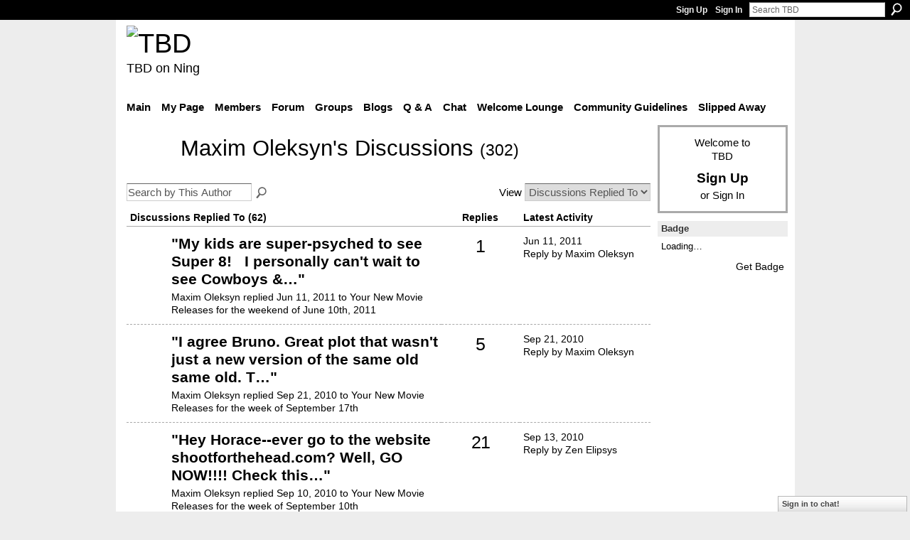

--- FILE ---
content_type: text/html; charset=UTF-8
request_url: https://teebeedee.ning.com/group/newmoviedvdreleases/forum/topic/listForContributor?user=0adtm59pm4rdb
body_size: 37622
content:
<!DOCTYPE html>
<html lang="en" xmlns:og="http://ogp.me/ns#">
    <head data-layout-view="default">
<script>
    window.dataLayer = window.dataLayer || [];
        </script>
<!-- Google Tag Manager -->
<script>(function(w,d,s,l,i){w[l]=w[l]||[];w[l].push({'gtm.start':
new Date().getTime(),event:'gtm.js'});var f=d.getElementsByTagName(s)[0],
j=d.createElement(s),dl=l!='dataLayer'?'&l='+l:'';j.async=true;j.src=
'https://www.googletagmanager.com/gtm.js?id='+i+dl;f.parentNode.insertBefore(j,f);
})(window,document,'script','dataLayer','GTM-T5W4WQ');</script>
<!-- End Google Tag Manager -->
            <meta http-equiv="Content-Type" content="text/html; charset=utf-8" />
    <title>Maxim Oleksyn&#039;s Discussions - TBD</title>
    <link rel="icon" href="https://teebeedee.ning.com/favicon.ico" type="image/x-icon" />
    <link rel="SHORTCUT ICON" href="https://teebeedee.ning.com/favicon.ico" type="image/x-icon" />
    <meta name="description" content="Maxim Oleksyn's Discussions | a home for TBD members.
Still breathing, still living and still sharing." />
    <meta name="keywords" content="" />
<meta name="title" content="Maxim Oleksyn&#039;s Discussions" />
<meta property="og:type" content="website" />
<meta property="og:url" content="https://teebeedee.ning.com/forum/topic/listForContributor?groupUrl=newmoviedvdreleases&amp;user=0adtm59pm4rdb" />
<meta property="og:title" content="Maxim Oleksyn&#039;s Discussions" />
<meta property="og:image" content="https://storage.ning.com/topology/rest/1.0/file/get/2746163235?profile=UPSCALE_150x150">
<meta name="twitter:card" content="summary" />
<meta name="twitter:title" content="Maxim Oleksyn&#039;s Discussions" />
<meta name="twitter:description" content="Maxim Oleksyn's Discussions | a home for TBD members.
Still breathing, still living and still sharing." />
<meta name="twitter:image" content="https://storage.ning.com/topology/rest/1.0/file/get/2746163235?profile=UPSCALE_150x150" />
<link rel="image_src" href="https://storage.ning.com/topology/rest/1.0/file/get/2746163235?profile=UPSCALE_150x150" />
<script type="text/javascript">
    djConfig = { preventBackButtonFix: false, isDebug: false }
ning = {"CurrentApp":{"premium":true,"iconUrl":"https:\/\/storage.ning.com\/topology\/rest\/1.0\/file\/get\/2746163235?profile=UPSCALE_150x150","url":"httpsTeeBeeDee.ning.com","domains":[],"online":true,"privateSource":true,"id":"TeeBeeDee","appId":1991841,"description":"a home for TBD members.\nStill breathing, still living and still sharing.","name":"TBD","owner":"3ub11zuu7b15x","createdDate":"2008-01-31T20:54:57.467Z","runOwnAds":false},"CurrentProfile":null,"maxFileUploadSize":5};
        (function(){
            if (!window.ning) { return; }

            var age, gender, rand, obfuscated, combined;

            obfuscated = document.cookie.match(/xgdi=([^;]+)/);
            if (obfuscated) {
                var offset = 100000;
                obfuscated = parseInt(obfuscated[1]);
                rand = obfuscated / offset;
                combined = (obfuscated % offset) ^ rand;
                age = combined % 1000;
                gender = (combined / 1000) & 3;
                gender = (gender == 1 ? 'm' : gender == 2 ? 'f' : 0);
                ning.viewer = {"age":age,"gender":gender};
            }
        })();

        if (window.location.hash.indexOf('#!/') == 0) {
        window.location.replace(window.location.hash.substr(2));
    }
    window.xg = window.xg || {};
xg.captcha = {
    'shouldShow': false,
    'siteKey': '6Ldf3AoUAAAAALPgNx2gcXc8a_5XEcnNseR6WmsT'
};
xg.addOnRequire = function(f) { xg.addOnRequire.functions.push(f); };
xg.addOnRequire.functions = [];
xg.addOnFacebookLoad = function (f) { xg.addOnFacebookLoad.functions.push(f); };
xg.addOnFacebookLoad.functions = [];
xg._loader = {
    p: 0,
    loading: function(set) {  this.p++; },
    onLoad: function(set) {
                this.p--;
        if (this.p == 0 && typeof(xg._loader.onDone) == 'function') {
            xg._loader.onDone();
        }
    }
};
xg._loader.loading('xnloader');
if (window.bzplcm) {
    window.bzplcm._profileCount = 0;
    window.bzplcm._profileSend = function() { if (window.bzplcm._profileCount++ == 1) window.bzplcm.send(); };
}
xg._loader.onDone = function() {
            if(window.bzplcm)window.bzplcm.start('ni');
        xg.shared.util.parseWidgets();    var addOnRequireFunctions = xg.addOnRequire.functions;
    xg.addOnRequire = function(f) { f(); };
    try {
        if (addOnRequireFunctions) { dojo.lang.forEach(addOnRequireFunctions, function(onRequire) { onRequire.apply(); }); }
    } catch (e) {
        if(window.bzplcm)window.bzplcm.ts('nx').send();
        throw e;
    }
    if(window.bzplcm) { window.bzplcm.stop('ni'); window.bzplcm._profileSend(); }
};
window.xn = { track: { event: function() {}, pageView: function() {}, registerCompletedFlow: function() {}, registerError: function() {}, timer: function() { return { lapTime: function() {} }; } } };</script>
<link rel="alternate" type="application/atom+xml" title="Maxim Oleksyn&#039;s Discussions - TBD" href="https://teebeedee.ning.com/group/newmoviedvdreleases/forum/topic/listForContributor?user=0adtm59pm4rdb&amp;feed=yes&amp;xn_auth=no" />
<style type="text/css" media="screen,projection">
#xg_navigation ul div.xg_subtab ul li a {
    color:#333333;
    background:#F2F2F2;
}
#xg_navigation ul div.xg_subtab ul li a:hover {
    color:#000000;
    background:#D9D9D9;
}
</style>

<style type="text/css" media="screen,projection">
@import url("https://static.ning.com/socialnetworkmain/widgets/index/css/common.min.css?xn_version=1229287718");
@import url("https://static.ning.com/socialnetworkmain/widgets/forum/css/component.min.css?xn_version=148829171");
@import url("https://static.ning.com/socialnetworkmain/widgets/chat/css/bottom-bar.min.css?xn_version=512265546");

</style>

<style type="text/css" media="screen,projection">
@import url("/generated-6946911921b1a8-57463101-css?xn_version=202512201152");

</style>

<style type="text/css" media="screen,projection">
@import url("/generated-69468fd4d60f40-62960780-css?xn_version=202512201152");

</style>

<!--[if IE 6]>
    <link rel="stylesheet" type="text/css" href="https://static.ning.com/socialnetworkmain/widgets/index/css/common-ie6.min.css?xn_version=463104712" />
<![endif]-->
<!--[if IE 7]>
<link rel="stylesheet" type="text/css" href="https://static.ning.com/socialnetworkmain/widgets/index/css/common-ie7.css?xn_version=2712659298" />
<![endif]-->
<link rel="EditURI" type="application/rsd+xml" title="RSD" href="https://teebeedee.ning.com/profiles/blog/rsd" />

    </head>
    <body>
<!-- Google Tag Manager (noscript) -->
<noscript><iframe src="https://www.googletagmanager.com/ns.html?id=GTM-T5W4WQ"
height="0" width="0" style="display:none;visibility:hidden"></iframe></noscript>
<!-- End Google Tag Manager (noscript) -->
                <div id="xn_bar">
            <div id="xn_bar_menu">
                <div id="xn_bar_menu_branding" >
                                    </div>

                <div id="xn_bar_menu_more">
                    <form id="xn_bar_menu_search" method="GET" action="https://teebeedee.ning.com/main/search/search">
                        <fieldset>
                            <input type="text" name="q" id="xn_bar_menu_search_query" value="Search TBD" _hint="Search TBD" accesskey="4" class="text xj_search_hint" />
                            <a id="xn_bar_menu_search_submit" href="#" onclick="document.getElementById('xn_bar_menu_search').submit();return false">Search</a>
                        </fieldset>
                    </form>
                </div>

                            <ul id="xn_bar_menu_tabs">
                                            <li><a href="https://teebeedee.ning.com/main/authorization/signUp?target=https%3A%2F%2Fteebeedee.ning.com%2Fgroup%2Fnewmoviedvdreleases%2Fforum%2Ftopic%2FlistForContributor%3Fuser%3D0adtm59pm4rdb">Sign Up</a></li>
                                                <li><a href="https://teebeedee.ning.com/main/authorization/signIn?target=https%3A%2F%2Fteebeedee.ning.com%2Fgroup%2Fnewmoviedvdreleases%2Fforum%2Ftopic%2FlistForContributor%3Fuser%3D0adtm59pm4rdb">Sign In</a></li>
                                    </ul>
                        </div>
        </div>
        
        
        <div id="xg" class="xg_theme xg_widget_forum xg_widget_forum_topic xg_widget_forum_topic_listForContributor" data-layout-pack="classic">
            <div id="xg_head">
                <div id="xg_masthead">
                    <p id="xg_sitename"><a id="application_name_header_link" href="/"><img src="https://storage.ning.com/topology/rest/1.0/file/get/2236855831?profile=RESIZE_320x320" alt="TBD"></a></p>
                    <p id="xg_sitedesc" class="xj_site_desc">TBD on Ning</p>
                </div>
                <div id="xg_navigation">
                    <ul>
    <li id="xg_tab_main" class="xg_subtab"><a href="/"><span>Main</span></a></li><li id="xg_tab_profile" class="xg_subtab"><a href="/profiles"><span>My Page</span></a></li><li id="xg_tab_members" class="xg_subtab"><a href="/profiles/members/"><span>Members</span></a></li><li id="xg_tab_forum" class="xg_subtab"><a href="/forum"><span>Forum</span></a></li><li id="xg_tab_groups" class="xg_subtab this"><a href="/groups"><span>Groups</span></a></li><li id="xg_tab_blogs" class="xg_subtab"><a href="/profiles/blog/list"><span>Blogs</span></a></li><li id="xg_tab_xn0" class="xg_subtab"><a href="/group/qa"><span>Q &amp; A</span></a></li><li id="xg_tab_chat" class="xg_subtab"><a href="/chat"><span>Chat</span></a></li><li id="xg_tab_xn3" class="xg_subtab"><a href="/group/thewelcomelounge"><span>Welcome Lounge</span></a></li><li id="xg_tab_xn1" class="xg_subtab"><a href="/group/communityguidelines"><span>Community Guidelines</span></a></li><li id="xg_tab_xn2" class="xg_subtab"><a href="/group/slipped-away"><span>Slipped Away</span></a></li></ul>

                </div>
            </div>
            
            <div id="xg_body">
                
                <div class="xg_column xg_span-16 xj_classic_canvas">
                    

<div class="xg_headline xg_headline-img">
    <div class="ib"><span class="xg_avatar"><a class="fn url" href="http://teebeedee.ning.com/profile/MaximOleksyn"  title="Maxim Oleksyn"><span class="table_img dy-avatar dy-avatar-64 "><img  class="photo photo" src="https://storage.ning.com/topology/rest/1.0/file/get/2190197908?profile=RESIZE_64x64&amp;width=64&amp;height=64&amp;crop=1%3A1" alt="" /></span></a></span></div>
<div class="tb"><h1>Maxim Oleksyn&#039;s Discussions <span class="count">(302)</span></h1>
    </div>
</div>
<div class="xg_module module_searchbar">
    <div class="xg_module_body">
        <form action="https://teebeedee.ning.com/group/newmoviedvdreleases/forum/topic/search?user=0adtm59pm4rdb&amp;groupId=1991841%3AGroup%3A7902">
            <p class="left">
                <input type="hidden" name="user" value="0adtm59pm4rdb" /><input type="hidden" name="groupId" value="1991841:Group:7902" />                <input name="q" type="text" class="textfield xj_search_hint" value="Search by This Author"  _hint="Search by This Author" />
                                <a class="xg_icon xg_icon-search" title="Search Forum" onclick="x$(this).parents('form').submit();" href="#">Search Forum</a>
                            </p>
                    </form>
                <p class="right">
                                        View                <select onchange="window.location = this.value">
                    <option value="https://teebeedee.ning.com/group/newmoviedvdreleases/forum/topic/listForContributor?user=0adtm59pm4rdb&amp;sort=recentRepliesMade"  selected="selected">Discussions Replied To</option><option value="https://teebeedee.ning.com/group/newmoviedvdreleases/forum/topic/listForContributor?user=0adtm59pm4rdb&amp;sort=discussionsStarted" >Discussions Started</option>                </select>
                    </p>
            </div>
</div>
<div class="xg_module">
    <div class="xg_module_body">
                <table class="categories">
          <colgroup><col width="60%"></col><col width="15%"/></col><col width="25%"/></col></colgroup>
            <thead>
                <tr>
                    <th class="xg_lightborder">Discussions Replied To (62)</th>
                    <th class="bignum xg_lightborder" scope="col">Replies</th>
                    <th width="136" scope="col" class="xg_lightborder">Latest Activity</th>
                </tr>
            </thead>
            <tbody>
                <tr >
    <td class="xg_lightborder">
                    <span class="xg_avatar"><a class="fn url" href="http://teebeedee.ning.com/profile/Earende"  title="Earende"><span class="table_img dy-avatar dy-avatar-48 "><img  class="photo photo" src="https://storage.ning.com/topology/rest/1.0/file/get/2190185485?profile=RESIZE_48X48&amp;width=48&amp;height=48&amp;crop=1%3A1" alt="" /></span></a></span>            <h3>"<a href="http://teebeedee.ning.com/xn/detail/1991841:Comment:1211069">My kids are super-psyched to see Super 8!
 
I personally can't wait to see Cowboys &…</a>"</h3>
            <p class="small">Maxim Oleksyn replied Jun 11, 2011 to <a href="https://teebeedee.ning.com/group/newmoviedvdreleases/forum/topics/your-new-movie-releases-for-498">Your New Movie Releases for the weekend of June 10th, 2011</a></p>
        
    </td>
            <td class="bignum xg_lightborder">1</td>
        <td class="xg_lightborder">
                            Jun 11, 2011                <br/><a href="https://teebeedee.ning.com/group/newmoviedvdreleases/forum/topics/your-new-movie-releases-for-498/showLastReply">Reply by Maxim Oleksyn</a>
                    </td>
    </tr>
                <tr >
    <td class="xg_lightborder">
                    <span class="xg_avatar"><a class="fn url" href="http://teebeedee.ning.com/profile/Earende"  title="Earende"><span class="table_img dy-avatar dy-avatar-48 "><img  class="photo photo" src="https://storage.ning.com/topology/rest/1.0/file/get/2190185485?profile=RESIZE_48X48&amp;width=48&amp;height=48&amp;crop=1%3A1" alt="" /></span></a></span>            <h3>"<a href="http://teebeedee.ning.com/xn/detail/1991841:Comment:1056846">I agree Bruno. Great plot that wasn't just a new version of the same old same old. T…</a>"</h3>
            <p class="small">Maxim Oleksyn replied Sep 21, 2010 to <a href="https://teebeedee.ning.com/group/newmoviedvdreleases/forum/topics/your-new-movie-releases-for-211">Your New Movie Releases for the week of September 17th</a></p>
        
    </td>
            <td class="bignum xg_lightborder">5</td>
        <td class="xg_lightborder">
                            Sep 21, 2010                <br/><a href="https://teebeedee.ning.com/group/newmoviedvdreleases/forum/topics/your-new-movie-releases-for-211/showLastReply">Reply by Maxim Oleksyn</a>
                    </td>
    </tr>
                <tr >
    <td class="xg_lightborder">
                    <span class="xg_avatar"><a class="fn url" href="http://teebeedee.ning.com/profile/Earende"  title="Earende"><span class="table_img dy-avatar dy-avatar-48 "><img  class="photo photo" src="https://storage.ning.com/topology/rest/1.0/file/get/2190185485?profile=RESIZE_48X48&amp;width=48&amp;height=48&amp;crop=1%3A1" alt="" /></span></a></span>            <h3>"<a href="http://teebeedee.ning.com/xn/detail/1991841:Comment:1052909">Hey Horace--ever go to the website shootforthehead.com? Well, GO NOW!!!!

Check this…</a>"</h3>
            <p class="small">Maxim Oleksyn replied Sep 10, 2010 to <a href="https://teebeedee.ning.com/group/newmoviedvdreleases/forum/topics/your-new-movie-releases-for-132">Your New Movie Releases for the week of September 10th</a></p>
        
    </td>
            <td class="bignum xg_lightborder">21</td>
        <td class="xg_lightborder">
                            Sep 13, 2010                <br/><a href="https://teebeedee.ning.com/group/newmoviedvdreleases/forum/topics/your-new-movie-releases-for-132/showLastReply">Reply by Zen Elipsys</a>
                    </td>
    </tr>
                <tr >
    <td class="xg_lightborder">
                    <span class="xg_avatar"><a class="fn url" href="http://teebeedee.ning.com/profile/Earende"  title="Earende"><span class="table_img dy-avatar dy-avatar-48 "><img  class="photo photo" src="https://storage.ning.com/topology/rest/1.0/file/get/2190185485?profile=RESIZE_48X48&amp;width=48&amp;height=48&amp;crop=1%3A1" alt="" /></span></a></span>            <h3>"<a href="http://teebeedee.ning.com/xn/detail/1991841:Comment:1052873">Thank you for the clip!

My favorite poster is officially:

</a>"</h3>
            <p class="small">Maxim Oleksyn replied Sep 10, 2010 to <a href="https://teebeedee.ning.com/group/newmoviedvdreleases/forum/topics/your-new-movie-releases-for-132">Your New Movie Releases for the week of September 10th</a></p>
        
    </td>
            <td class="bignum xg_lightborder">21</td>
        <td class="xg_lightborder">
                            Sep 13, 2010                <br/><a href="https://teebeedee.ning.com/group/newmoviedvdreleases/forum/topics/your-new-movie-releases-for-132/showLastReply">Reply by Zen Elipsys</a>
                    </td>
    </tr>
                <tr >
    <td class="xg_lightborder">
                    <span class="xg_avatar"><a class="fn url" href="http://teebeedee.ning.com/profile/Earende"  title="Earende"><span class="table_img dy-avatar dy-avatar-48 "><img  class="photo photo" src="https://storage.ning.com/topology/rest/1.0/file/get/2190185485?profile=RESIZE_48X48&amp;width=48&amp;height=48&amp;crop=1%3A1" alt="" /></span></a></span>            <h3>"<a href="http://teebeedee.ning.com/xn/detail/1991841:Comment:1049508">This is a good collection of movies. Something for everyone.

I like the new way you…</a>"</h3>
            <p class="small">Maxim Oleksyn replied Sep 2, 2010 to <a href="https://teebeedee.ning.com/group/newmoviedvdreleases/forum/topics/your-new-movie-releases-for-60">Your New Movie Releases for the week of September 3rd</a></p>
        
    </td>
            <td class="bignum xg_lightborder">2</td>
        <td class="xg_lightborder">
                            Sep 2, 2010                <br/><a href="https://teebeedee.ning.com/group/newmoviedvdreleases/forum/topics/your-new-movie-releases-for-60/showLastReply">Reply by Maxim Oleksyn</a>
                    </td>
    </tr>
                <tr >
    <td class="xg_lightborder">
                    <span class="xg_avatar"><a class="fn url" href="http://teebeedee.ning.com/profile/DavidCarltonHustava"  title="Snagg"><span class="table_img dy-avatar dy-avatar-48 "><img  class="photo photo" src="https://storage.ning.com/topology/rest/1.0/file/get/2190199454?profile=RESIZE_48X48&amp;width=48&amp;height=48&amp;crop=1%3A1" alt="" /></span></a></span>            <h3>"<a href="http://teebeedee.ning.com/xn/detail/1991841:Comment:1040162">Well, Aronofsky does unflinching works like Requiem for a Dream and The Wrestler. Th…</a>"</h3>
            <p class="small">Maxim Oleksyn replied Aug 18, 2010 to <a href="https://teebeedee.ning.com/group/newmoviedvdreleases/forum/topics/this-looks-goooooooooood">This Looks GOOOOOOOOOOOD.</a></p>
        
    </td>
            <td class="bignum xg_lightborder">3</td>
        <td class="xg_lightborder">
                            Aug 18, 2010                <br/><a href="https://teebeedee.ning.com/group/newmoviedvdreleases/forum/topics/this-looks-goooooooooood/showLastReply">Reply by Zen Elipsys</a>
                    </td>
    </tr>
                <tr >
    <td class="xg_lightborder">
                    <span class="xg_avatar"><a class="fn url" href="http://teebeedee.ning.com/profile/Earende"  title="Earende"><span class="table_img dy-avatar dy-avatar-48 "><img  class="photo photo" src="https://storage.ning.com/topology/rest/1.0/file/get/2190185485?profile=RESIZE_48X48&amp;width=48&amp;height=48&amp;crop=1%3A1" alt="" /></span></a></span>            <h3>"<a href="http://teebeedee.ning.com/xn/detail/1991841:Comment:1034960">Are you kidding me? I never heard of this docu before (Crumb). Huge fan of his work…</a>"</h3>
            <p class="small">Maxim Oleksyn replied Aug 10, 2010 to <a href="https://teebeedee.ning.com/group/newmoviedvdreleases/forum/topics/new-dvd-releases-1">New DVD Releases</a></p>
        
    </td>
            <td class="bignum xg_lightborder">3</td>
        <td class="xg_lightborder">
                            Aug 10, 2010                <br/><a href="https://teebeedee.ning.com/group/newmoviedvdreleases/forum/topics/new-dvd-releases-1/showLastReply">Reply by Maxim Oleksyn</a>
                    </td>
    </tr>
                <tr >
    <td class="xg_lightborder">
                    <span class="xg_avatar"><a class="fn url" href="http://teebeedee.ning.com/profile/ZenElipsys"  title="Zen Elipsys"><span class="table_img dy-avatar dy-avatar-48 "><img  class="photo photo" src="https://storage.ning.com/topology/rest/1.0/file/get/2190185815?profile=RESIZE_48X48&amp;width=48&amp;height=48&amp;crop=1%3A1" alt="" /></span></a></span>            <h3>"<a href="http://teebeedee.ning.com/xn/detail/1991841:Comment:1028545">Granted, Sucker Punch doesn’t have source material like Watchmen did with its graphi…</a>"</h3>
            <p class="small">Maxim Oleksyn replied Jul 27, 2010 to <a href="https://teebeedee.ning.com/group/newmoviedvdreleases/forum/topics/sucker-punch">Sucker Punch</a></p>
        
    </td>
            <td class="bignum xg_lightborder">13</td>
        <td class="xg_lightborder">
                            Jul 27, 2010                <br/><a href="https://teebeedee.ning.com/group/newmoviedvdreleases/forum/topics/sucker-punch/showLastReply">Reply by Hotrod</a>
                    </td>
    </tr>
                <tr >
    <td class="xg_lightborder">
                    <span class="xg_avatar"><a class="fn url" href="http://teebeedee.ning.com/profile/MaximOleksyn"  title="Maxim Oleksyn"><span class="table_img dy-avatar dy-avatar-48 "><img  class="photo photo" src="https://storage.ning.com/topology/rest/1.0/file/get/2190197908?profile=RESIZE_48X48&amp;width=48&amp;height=48&amp;crop=1%3A1" alt="" /></span></a></span>            <h3>"<a href="http://teebeedee.ning.com/xn/detail/1991841:Comment:1027989">Sorry but am I the only one who envisions a pasty, skinny Banner? In that respect, N…</a>"</h3>
            <p class="small">Maxim Oleksyn replied Jul 26, 2010 to <a href="https://teebeedee.ning.com/group/newmoviedvdreleases/forum/topics/movie-news-the-avengers">Movie News - The Avengers</a></p>
        
    </td>
            <td class="bignum xg_lightborder">11</td>
        <td class="xg_lightborder">
                            Jul 26, 2010                <br/><a href="https://teebeedee.ning.com/group/newmoviedvdreleases/forum/topics/movie-news-the-avengers/showLastReply">Reply by Maxim Oleksyn</a>
                    </td>
    </tr>
                <tr >
    <td class="xg_lightborder">
                    <span class="xg_avatar"><a class="fn url" href="http://teebeedee.ning.com/profile/Assassin"  title="Assassin"><span class="table_img dy-avatar dy-avatar-48 "><img  class="photo photo" src="https://storage.ning.com/topology/rest/1.0/file/get/2190187191?profile=RESIZE_48X48&amp;width=48&amp;height=48&amp;crop=1%3A1" alt="" /></span></a></span>            <h3>"<a href="http://teebeedee.ning.com/xn/detail/1991841:Comment:1024695">I wanted to turn it off halfway through, but then it got pretty entertaining. Anyone…</a>"</h3>
            <p class="small">Maxim Oleksyn replied Jul 22, 2010 to <a href="https://teebeedee.ning.com/group/newmoviedvdreleases/forum/topics/the-debt">The Debt</a></p>
        
    </td>
            <td class="bignum xg_lightborder">1</td>
        <td class="xg_lightborder">
                            Jul 22, 2010                <br/><a href="https://teebeedee.ning.com/group/newmoviedvdreleases/forum/topics/the-debt/showLastReply">Reply by Maxim Oleksyn</a>
                    </td>
    </tr>
                            </tbody>
        </table>
                    <ul class="pagination easyclear ">
                        <li class="xg_lightfont"><span>‹ Previous</span></li>
                    <li><span>1</span></li>
                    <li><a href="https://teebeedee.ning.com/group/newmoviedvdreleases/forum/topic/listForContributor?groupUrl=newmoviedvdreleases&amp;user=0adtm59pm4rdb&amp;groupId=1991841%3AGroup%3A7902&amp;page=2">2</a></li>
                            <li><a href="https://teebeedee.ning.com/group/newmoviedvdreleases/forum/topic/listForContributor?groupUrl=newmoviedvdreleases&amp;user=0adtm59pm4rdb&amp;groupId=1991841%3AGroup%3A7902&amp;page=3">3</a></li>
                                <li><span>&hellip;</span><li>
                                    <li><a href="https://teebeedee.ning.com/group/newmoviedvdreleases/forum/topic/listForContributor?groupUrl=newmoviedvdreleases&amp;user=0adtm59pm4rdb&amp;groupId=1991841%3AGroup%3A7902&amp;page=7">7</a></li>
                                <li><a class="" href="https://teebeedee.ning.com/group/newmoviedvdreleases/forum/topic/listForContributor?groupUrl=newmoviedvdreleases&amp;user=0adtm59pm4rdb&amp;groupId=1991841%3AGroup%3A7902&amp;page=2">Next ›</a></li>
                                <li class="right">
                        <span style="display:none" dojoType="Pagination" _maxPage="7" _gotoUrl="https://teebeedee.ning.com/group/newmoviedvdreleases/forum/topic/listForContributor?groupUrl=newmoviedvdreleases&amp;user=0adtm59pm4rdb&amp;groupId=1991841%3AGroup%3A7902&amp;page=__PAGE___">
                        <label>Page</label>
                        <input class="textfield pagination_input align-right" value="2" type="text" name="goto_page" size="2"/>
                        <input class="goto_button button" value="Go" type="button"/></span>
                    </li>
                            </ul>
                    </div>
    <div class="xg_module_foot">
                    <p class="left"><a class="xg_icon xg_icon-rss" href="https://teebeedee.ning.com/group/newmoviedvdreleases/forum/topic/listForContributor?user=0adtm59pm4rdb&amp;feed=yes&amp;xn_auth=no">RSS</a></p>
                <p class="right"><a href="#" dojoType="FollowLink" _isFollowed="0" _addUrl="https://teebeedee.ning.com/main/content/startFollowingNewContent?user=0adtm59pm4rdb&amp;type=Topic&amp;xn_out=json" _removeUrl="https://teebeedee.ning.com/main/content/stopFollowingNewContent?user=0adtm59pm4rdb&amp;type=Topic&amp;xn_out=json" _addDescription="Email me when this member adds new discussions" _removeDescription="Don&#039;t email me when this member adds new discussions" _joinPromptText="" _signUpUrl="https://teebeedee.ning.com/main/authorization/signUp?target=https%3A%2F%2Fteebeedee.ning.com%2Fgroup%2Fnewmoviedvdreleases%2Fforum%2Ftopic%2FlistForContributor%3Fuser%3D0adtm59pm4rdb"></a></p>    </div>
</div>

                </div>
                <div class="xg_column xg_span-4 xg_last xj_classic_sidebar">
                        <div class="xg_module" id="xg_module_account">
        <div class="xg_module_body xg_signup xg_lightborder">
            <p>Welcome to<br />TBD</p>
                        <p class="last-child"><big><strong><a href="https://teebeedee.ning.com/main/authorization/signUp?target=https%3A%2F%2Fteebeedee.ning.com%2Fgroup%2Fnewmoviedvdreleases%2Fforum%2Ftopic%2FlistForContributor%3Fuser%3D0adtm59pm4rdb">Sign Up</a></strong></big><br/>or <a href="https://teebeedee.ning.com/main/authorization/signIn?target=https%3A%2F%2Fteebeedee.ning.com%2Fgroup%2Fnewmoviedvdreleases%2Fforum%2Ftopic%2FlistForContributor%3Fuser%3D0adtm59pm4rdb" style="white-space:nowrap">Sign In</a></p>
                    </div>
    </div>
	<div class="xg_module module_badge">
		<div class="xg_module_head">
	    <h2>Badge</h2>
	    </div>
	    <div class="xg_module_body xj_badge_body xj_embed_container" data-module_name="badge" _embedCode="&lt;object classid=&quot;clsid:D27CDB6E-AE6D-11cf-96B8-444553540000&quot; codebase=&quot;http://fpdownload.macromedia.com/get/flashplayer/current/swflash.cab&quot;
    id=&quot;badgeSwf&quot; width=&quot;100%&quot; height=&quot;104&quot; &gt;
    &lt;param name=&quot;movie&quot; value=&quot;https://static.ning.com/socialnetworkmain/widgets/index/swf/badge.swf?xn_version=124632088&quot; /&gt;
    &lt;param name=&quot;quality&quot; value=&quot;high&quot; /&gt;
    &lt;param name=&quot;bgcolor&quot; value=&quot;#FFFFCC&quot; /&gt;
    &lt;param name=&quot;flashvars&quot; value=&quot;hideVisit=1&amp;amp;config=https%3A%2F%2Fteebeedee.ning.com%2Fmain%2Fbadge%2FshowPlayerConfig%3Fsize%3Dsmall%26v%3D11&amp;amp;backgroundColor=0xFFFFCC&amp;amp;textColor=0x000000&quot; /&gt;
    &lt;param name=&quot;wmode&quot; value=&quot;opaque&quot;/&gt;
    &lt;param name=&quot;allowScriptAccess&quot; value=&quot;always&quot; /&gt;
&lt;embed
    class=&quot;xj_badge_embed&quot;
    src=&quot;https://static.ning.com/socialnetworkmain/widgets/index/swf/badge.swf?xn_version=124632088&quot;
    quality=high
    bgColor=&quot;#FFFFCC&quot;
    width=&quot;100%&quot;
    height=&quot;104&quot;
    name=&quot;badgeSwf&quot;
    type=&quot;application/x-shockwave-flash&quot;
    pluginspage=&quot;http://www.macromedia.com/go/getflashplayer&quot;
    wmode=&quot;opaque&quot;
    FlashVars=&quot;hideVisit=1&amp;amp;config=https%3A%2F%2Fteebeedee.ning.com%2Fmain%2Fbadge%2FshowPlayerConfig%3Fsize%3Dsmall%26v%3D11&amp;amp;backgroundColor=0xFFFFCC&amp;amp;textColor=0x000000&quot;
    scale=&quot;noscale&quot;
    allowScriptAccess=&quot;always&quot;&gt;
&lt;/embed&gt;
&lt;/object&gt;">
    Loading…</div>
	    <div class="xg_module_foot">
	        <p class="right"><a href="https://teebeedee.ning.com/main/embeddable/list">Get Badge</a></p>
	    </div>
	</div>

                </div>
            </div>
            <div id="xg_foot">
                <p class="left">
    © 2026             &nbsp; Created by <a href="/profile/Aggie">Aggie</a>.            &nbsp;
    Powered by<a class="poweredBy-logo" href="https://www.ning.com/" title="" alt="" rel="dofollow">
    <img class="poweredbylogo" width="87" height="15" src="https://static.ning.com/socialnetworkmain/widgets/index/gfx/Ning_MM_footer_wht@2x.png?xn_version=2105418020"
         title="Ning Website Builder" alt="Website builder | Create website | Ning.com">
</a>    </p>
    <p class="right xg_lightfont">
                    <a href="https://teebeedee.ning.com/main/embeddable/list">Badges</a> &nbsp;|&nbsp;
                        <a href="https://teebeedee.ning.com/main/authorization/signUp?target=https%3A%2F%2Fteebeedee.ning.com%2Fmain%2Findex%2Freport&amp;groupToJoin=newmoviedvdreleases" dojoType="PromptToJoinLink" _joinPromptText="Like what you see in New Movie, DVD Releases? Join Now!" _hasSignUp="true" _signInUrl="https://teebeedee.ning.com/main/authorization/signIn?target=https%3A%2F%2Fteebeedee.ning.com%2Fmain%2Findex%2Freport&amp;groupToJoin=newmoviedvdreleases">Report an Issue</a> &nbsp;|&nbsp;
                        <a href="https://teebeedee.ning.com/main/authorization/termsOfService?previousUrl=https%3A%2F%2Fteebeedee.ning.com%2Fgroup%2Fnewmoviedvdreleases%2Fforum%2Ftopic%2FlistForContributor%3Fuser%3D0adtm59pm4rdb">Terms of Service</a>
            </p>

            </div>
        </div>
        
        <div id="xj_baz17246" class="xg_theme"></div>
<div id="xg_overlay" style="display:none;">
<!--[if lte IE 6.5]><iframe></iframe><![endif]-->
</div>
<!--googleoff: all--><noscript>
	<style type="text/css" media="screen">
        #xg { position:relative;top:120px; }
        #xn_bar { top:120px; }
	</style>
	<div class="errordesc noscript">
		<div>
            <h3><strong>Hello, you need to enable JavaScript to use TBD.</strong></h3>
            <p>Please check your browser settings or contact your system administrator.</p>
			<img src="/xn_resources/widgets/index/gfx/jstrk_off.gif" alt="" height="1" width="1" />
		</div>
	</div>
</noscript><!--googleon: all-->
<script type="text/javascript" src="https://static.ning.com/socialnetworkmain/widgets/lib/core.min.js?xn_version=1651386455"></script>        <script>
            var sources = ["https:\/\/static.ning.com\/socialnetworkmain\/widgets\/lib\/js\/jquery\/jquery-ui.min.js?xn_version=2186421962","https:\/\/static.ning.com\/socialnetworkmain\/widgets\/lib\/js\/modernizr\/modernizr.custom.js?xn_version=202512201152","https:\/\/static.ning.com\/socialnetworkmain\/widgets\/lib\/js\/jquery\/jstorage.min.js?xn_version=1968060033","https:\/\/static.ning.com\/socialnetworkmain\/widgets\/lib\/js\/jquery\/jquery.autoResize.js?xn_version=202512201152","https:\/\/static.ning.com\/socialnetworkmain\/widgets\/lib\/js\/jquery\/jquery.jsonp.min.js?xn_version=1071124156","https:\/\/static.ning.com\/socialnetworkmain\/widgets\/lib\/js\/Base64.js?xn_version=202512201152","https:\/\/static.ning.com\/socialnetworkmain\/widgets\/lib\/js\/jquery\/jquery.ui.widget.js?xn_version=202512201152","https:\/\/static.ning.com\/socialnetworkmain\/widgets\/lib\/js\/jquery\/jquery.iframe-transport.js?xn_version=202512201152","https:\/\/static.ning.com\/socialnetworkmain\/widgets\/lib\/js\/jquery\/jquery.fileupload.js?xn_version=202512201152","https:\/\/storage.ning.com\/topology\/rest\/1.0\/file\/get\/12882178894?profile=original&r=1724772595","https:\/\/storage.ning.com\/topology\/rest\/1.0\/file\/get\/12882178901?profile=original&r=1724772596","https:\/\/storage.ning.com\/topology\/rest\/1.0\/file\/get\/11108789498?profile=original&r=1684134908","https:\/\/storage.ning.com\/topology\/rest\/1.0\/file\/get\/11108932852?profile=original&r=1684135603"];
            var numSources = sources.length;
                        var heads = document.getElementsByTagName('head');
            var node = heads.length > 0 ? heads[0] : document.body;
            var onloadFunctionsObj = {};

            var createScriptTagFunc = function(source) {
                var script = document.createElement('script');
                
                script.type = 'text/javascript';
                                var currentOnLoad = function() {xg._loader.onLoad(source);};
                if (script.readyState) { //for IE (including IE9)
                    script.onreadystatechange = function() {
                        if (script.readyState == 'complete' || script.readyState == 'loaded') {
                            script.onreadystatechange = null;
                            currentOnLoad();
                        }
                    }
                } else {
                   script.onerror = script.onload = currentOnLoad;
                }

                script.src = source;
                node.appendChild(script);
            };

            for (var i = 0; i < numSources; i++) {
                                xg._loader.loading(sources[i]);
                createScriptTagFunc(sources[i]);
            }
        </script>
    <script type="text/javascript">
if (!ning._) {ning._ = {}}
ning._.compat = { encryptedToken: "<empty>" }
ning._.CurrentServerTime = "2026-01-20T04:46:03+00:00";
ning._.probableScreenName = "";
ning._.domains = {
    base: 'ning.com',
    ports: { http: '80', ssl: '443' }
};
ning.loader.version = '202512201152'; // DEP-251220_1:477f7ee 33
djConfig.parseWidgets = false;
</script>
    <script type="text/javascript">
        xg.token = '';
xg.canTweet = false;
xg.cdnHost = 'static.ning.com';
xg.version = '202512201152';
xg.useMultiCdn = true;
xg.staticRoot = 'socialnetworkmain';
xg.xnTrackHost = null;
    xg.cdnDefaultPolicyHost = 'static';
    xg.cdnPolicy = [];
xg.global = xg.global || {};
xg.global.currentMozzle = 'forum';
xg.global.userCanInvite = false;
xg.global.requestBase = '';
xg.global.locale = 'en_US';
xg.num_thousand_sep = ",";
xg.num_decimal_sep = ".";
(function() {
    dojo.addOnLoad(function() {
        if(window.bzplcm) { window.bzplcm.ts('hr'); window.bzplcm._profileSend(); }
            });
            xg._loader.onLoad('xnloader');
    })();    </script>
    <div class="xg_chat chatFooter signedOut" >
        <div id="userListContainer" class="xg_verticalPane xg_userWidth">
            <div class="xg_chatBar xg_bottomBar xg_userBar">
                <a class="xg_info xg_info_full" href="/main/authorization/signIn?chat=true">Sign in to chat!</a>            </div>
        </div>
    </div>
<script>
    document.addEventListener("DOMContentLoaded", function () {
        if (!dataLayer) {
            return;
        }
        var handler = function (event) {
            var element = event.currentTarget;
            if (element.hasAttribute('data-track-disable')) {
                return;
            }
            var options = JSON.parse(element.getAttribute('data-track'));
            dataLayer.push({
                'event'         : 'trackEvent',
                'eventType'     : 'googleAnalyticsNetwork',
                'eventCategory' : options && options.category || '',
                'eventAction'   : options && options.action || '',
                'eventLabel'    : options && options.label || '',
                'eventValue'    : options && options.value || ''
            });
            if (options && options.ga4) {
                dataLayer.push(options.ga4);
            }
        };
        var elements = document.querySelectorAll('[data-track]');
        for (var i = 0; i < elements.length; i++) {
            elements[i].addEventListener('click', handler);
        }
    });
</script>


    </body>
</html>
